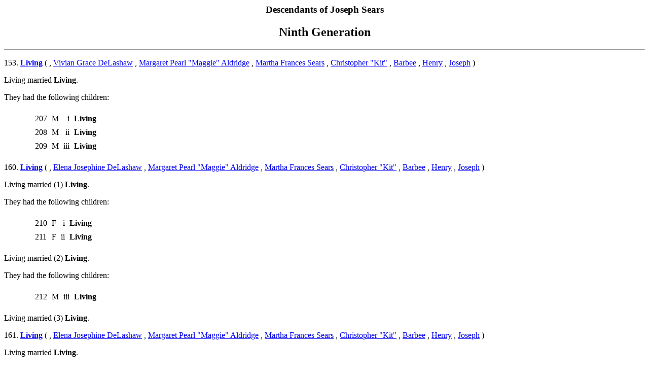

--- FILE ---
content_type: text/html
request_url: https://www.searsr.com/familyiij/pafg10.htm
body_size: 616
content:
<html>
<head>
<meta http-equiv="Content-Type" content="text/html; charset=utf-8">
<title>FamilyIIJoseph - pafg10.htm - Generated by Personal Ancestral File</title>
</head>
<body>
<h3 align=center>Descendants of Joseph Sears</h3>
<h2 align=center>Ninth Generation</h2>
<hr>
<p>153.	<b><a name="25105"></a><a href="pafg08.htm#25105C">Living</a></b> (</a>
, <a href="pafg07.htm#25058">Vivian Grace DeLashaw</a>
, <a href="pafg06.htm#25044">Margaret Pearl "Maggie" Aldridge</a>
, <a href="pafg05.htm#25236">Martha Frances Sears</a>
, <a href="pafg04.htm#25238">Christopher "Kit"</a>
, <a href="pafg03.htm#25258">Barbee</a>
, <a href="pafg02.htm#25260">Henry</a>
, <a href="pafg01.htm#25262">Joseph</a>
)</p>
<p>Living married <b><a name="25106"></a>Living</b>. </p>
<p>They had the following children:
</p>
<blockquote><table border="0" cellspacing="7">
<tr><td valign=top>&nbsp;</td>
<td valign=top>207</td>
<td valign=top>M</td>
<td valign=top align=right>i</td>
<td><b><a name="25107"></a>Living</b><tr><td valign=top>&nbsp;</td>
<td valign=top>208</td>
<td valign=top>M</td>
<td valign=top align=right>ii</td>
<td><b><a name="25108"></a>Living</b><tr><td valign=top>&nbsp;</td>
<td valign=top>209</td>
<td valign=top>M</td>
<td valign=top align=right>iii</td>
<td><b><a name="25265"></a>Living</b></table>
</blockquote>

<p>160.	<b><a name="25177"></a><a href="pafg08.htm#25177C">Living</a></b> (</a>
, <a href="pafg07.htm#25060">Elena Josephine DeLashaw</a>
, <a href="pafg06.htm#25044">Margaret Pearl "Maggie" Aldridge</a>
, <a href="pafg05.htm#25236">Martha Frances Sears</a>
, <a href="pafg04.htm#25238">Christopher "Kit"</a>
, <a href="pafg03.htm#25258">Barbee</a>
, <a href="pafg02.htm#25260">Henry</a>
, <a href="pafg01.htm#25262">Joseph</a>
)</p>
<p>Living married (1) <b><a name="25178"></a>Living</b>. </p>
<p>They had the following children:
</p>
<blockquote><table border="0" cellspacing="7">
<tr><td valign=top>&nbsp;</td>
<td valign=top>210</td>
<td valign=top>F</td>
<td valign=top align=right>i</td>
<td><b><a name="25179"></a>Living</b><tr><td valign=top>&nbsp;</td>
<td valign=top>211</td>
<td valign=top>F</td>
<td valign=top align=right>ii</td>
<td><b><a name="25180"></a>Living</b></table>
</blockquote>
<p>Living married (2) <b><a name="25181"></a>Living</b>. </p>
<p>They had the following children:
</p>
<blockquote><table border="0" cellspacing="7">
<tr><td valign=top>&nbsp;</td>
<td valign=top>212</td>
<td valign=top>M</td>
<td valign=top align=right>iii</td>
<td><b><a name="25182"></a>Living</b></table>
</blockquote>
<p>Living married (3) <b><a name="25183"></a>Living</b>. </p>

<p>161.	<b><a name="25184"></a><a href="pafg08.htm#25184C">Living</a></b> (</a>
, <a href="pafg07.htm#25060">Elena Josephine DeLashaw</a>
, <a href="pafg06.htm#25044">Margaret Pearl "Maggie" Aldridge</a>
, <a href="pafg05.htm#25236">Martha Frances Sears</a>
, <a href="pafg04.htm#25238">Christopher "Kit"</a>
, <a href="pafg03.htm#25258">Barbee</a>
, <a href="pafg02.htm#25260">Henry</a>
, <a href="pafg01.htm#25262">Joseph</a>
)</p>
<p>Living married <b><a name="25185"></a>Living</b>. </p>
<p>They had the following children:
</p>
<blockquote><table border="0" cellspacing="7">
<tr><td valign=top>&nbsp;</td>
<td valign=top>213</td>
<td valign=top>F</td>
<td valign=top align=right>i</td>
<td><b><a name="25186"></a>Living</b><tr><td valign=top>&nbsp;</td>
<td valign=top>214</td>
<td valign=top>M</td>
<td valign=top align=right>ii</td>
<td><b><a name="25187"></a>Living</b></table>
</blockquote>

<p>163.	<b><a name="25161"></a><a href="pafg08.htm#25161C">Ruth Ann Boyd</a></b> (</a>
, <a href="pafg07.htm#25060">Elena Josephine DeLashaw</a>
, <a href="pafg06.htm#25044">Margaret Pearl "Maggie" Aldridge</a>
, <a href="pafg05.htm#25236">Martha Frances Sears</a>
, <a href="pafg04.htm#25238">Christopher "Kit"</a>
, <a href="pafg03.htm#25258">Barbee</a>
, <a href="pafg02.htm#25260">Henry</a>
, <a href="pafg01.htm#25262">Joseph</a>
) was born on 7 Oct 1946 in Ogden, UT. She died about 1973. </p>
<p>Ruth married <b><a name="25162"></a>Living</b>. </p>
<p>They had the following children:
</p>
<blockquote><table border="0" cellspacing="7">
<tr><td valign=top>&nbsp;</td>
<td valign=top>215</td>
<td valign=top>F</td>
<td valign=top align=right>i</td>
<td><b><a name="25163"></a>Living</b><tr><td valign=top>&nbsp;</td>
<td valign=top>216</td>
<td valign=top>M</td>
<td valign=top align=right>ii</td>
<td><b><a name="25164"></a>Living</b></table>
</blockquote>

<p>166.	<b><a name="25167"></a><a href="pafg08.htm#25167C">Living</a></b> (</a>
, <a href="pafg07.htm#25060">Elena Josephine DeLashaw</a>
, <a href="pafg06.htm#25044">Margaret Pearl "Maggie" Aldridge</a>
, <a href="pafg05.htm#25236">Martha Frances Sears</a>
, <a href="pafg04.htm#25238">Christopher "Kit"</a>
, <a href="pafg03.htm#25258">Barbee</a>
, <a href="pafg02.htm#25260">Henry</a>
, <a href="pafg01.htm#25262">Joseph</a>
)</p>
<p>Living married <b><a name="25168"></a>Living</b>. </p>
<p>They had the following children:
</p>
<blockquote><table border="0" cellspacing="7">
<tr><td valign=top>&nbsp;</td>
<td valign=top>217</td>
<td valign=top>M</td>
<td valign=top align=right>i</td>
<td><b><a name="25169"></a>Living</b><tr><td valign=top>&nbsp;</td>
<td valign=top>218</td>
<td valign=top>F</td>
<td valign=top align=right>ii</td>
<td><b><a name="25170"></a>Living</b></table>
</blockquote>

<p>191.	<b><a name="25118"></a><a href="pafg09.htm#25118C">Living</a></b> (</a>
, <a href="pafg07.htm#25063">Albert Forest DeLashaw</a>
, <a href="pafg06.htm#25044">Margaret Pearl "Maggie" Aldridge</a>
, <a href="pafg05.htm#25236">Martha Frances Sears</a>
, <a href="pafg04.htm#25238">Christopher "Kit"</a>
, <a href="pafg03.htm#25258">Barbee</a>
, <a href="pafg02.htm#25260">Henry</a>
, <a href="pafg01.htm#25262">Joseph</a>
)</p>
<p>Living married <b><a name="25120"></a>Living</b>. </p>
<p>They had the following children:
</p>
<blockquote><table border="0" cellspacing="7">
<tr><td valign=top>&nbsp;</td>
<td valign=top>219</td>
<td valign=top>M</td>
<td valign=top align=right>i</td>
<td><b><a name="25233"></a>Living</b></table>
</blockquote>

<p>197.	<b><a name="25051"></a><a href="pafg09.htm#25051C">Living</a></b> (</a>
, </a>
, <a href="pafg06.htm#25044">Margaret Pearl "Maggie" Aldridge</a>
, <a href="pafg05.htm#25236">Martha Frances Sears</a>
, <a href="pafg04.htm#25238">Christopher "Kit"</a>
, <a href="pafg03.htm#25258">Barbee</a>
, <a href="pafg02.htm#25260">Henry</a>
, <a href="pafg01.htm#25262">Joseph</a>
)</p>
<p>Living married <b><a name="25053"></a>Living</b>. </p>
<p>They had the following children:
</p>
<blockquote><table border="0" cellspacing="7">
<tr><td valign=top>&nbsp;</td>
<td valign=top>220</td>
<td valign=top>M</td>
<td valign=top align=right>i</td>
<td><b><a name="25054"></a>Living</b></table>
</blockquote>

<hr><p align=center>
<a href="index.htm#TOC"><img src="images/home.jpg" border=0 ALT="Home"></a>
<a href="pafg01.htm"><img src="images/start.jpg" border=0 ALT="First"></a>
<a href="pafg09.htm"><img src="images/prev.jpg" border=0 ALT="Previous"></a>
</p>
<p align=center><a href="index2.htm">Surname List</a> | <a href="index3.htm">Name Index</a>
</p>
</body>
</html>
